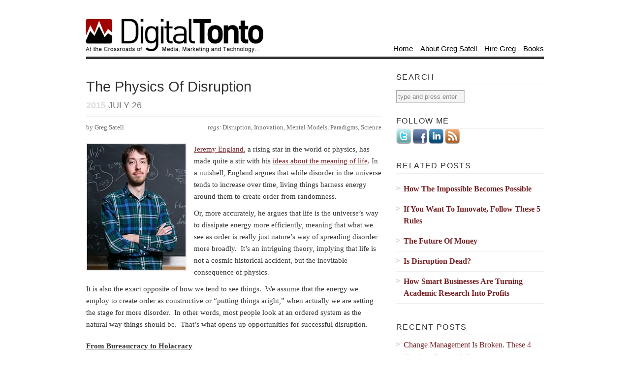

--- FILE ---
content_type: text/html; charset=UTF-8
request_url: https://digitaltonto.com/2015/the-physics-of-disruption/
body_size: 17868
content:
<!DOCTYPE html PUBLIC "-//W3C//DTD XHTML 1.1//EN"
 "http://www.w3.org/TR/xhtml11/DTD/xhtml11.dtd"><html xml:lang="en" xmlns="http://www.w3.org/1999/xhtml"><head><title>The Physics Of Disruption | Digital Tonto | Digital Tonto</title><link rel="stylesheet" id="siteground-optimizer-combined-css-c5ed10fdd60d41138ed91c742c19e19a" href="https://digitaltonto.com/wp-content/uploads/siteground-optimizer-assets/siteground-optimizer-combined-css-c5ed10fdd60d41138ed91c742c19e19a.css" media="all" /> <!-- Basic Meta Data --><meta name="copyright" content="Design is copyright 2008 - 2026 The Theme Foundry" /><meta http-equiv="imagetoolbar" content="no" /><meta http-equiv="Content-Type" content="text/html; charset=UTF-8" /> <!-- Favicon --><link rel="shortcut icon" href="https://digitaltonto.com/wp-content/themes/vigilance/images/dticon.ico" /> <!--Stylesheets--> <!--[if lt IE 8]><link rel="stylesheet" type="text/css" media="screen" href="https://digitaltonto.com/wp-content/themes/vigilance/stylesheets/ie.css" /><![endif]--> <!--[if lte IE 6]><link rel="stylesheet" type="text/css" media="screen" href="https://digitaltonto.com/wp-content/themes/vigilance/stylesheets/ie6.css" /><![endif]--> <!--WordPress--><link rel="alternate" type="application/rss+xml" title="Digital Tonto RSS Feed" href="https://digitaltonto.com/feed/" /><link rel="pingback" href="https://digitaltonto.com/xmlrpc.php" /> <!--WP Hook--> <!-- All in One SEO 4.9.3 - aioseo.com --><meta name="description" content="Once a model becomes hardwired, we begin to see it as the natural order of things rather than that which we have created ourselves." /><meta name="robots" content="max-image-preview:large" /><meta name="author" content="Greg Satell"/><meta name="keywords" content="disruption,innovation,mental models,paradigms,science,all posts,management,technology" /><link rel="canonical" href="https://digitaltonto.com/2015/the-physics-of-disruption/" /><meta name="generator" content="All in One SEO (AIOSEO) 4.9.3" /><meta property="og:locale" content="en_US" /><meta property="og:site_name" content="Digital Tonto |" /><meta property="og:type" content="article" /><meta property="og:title" content="The Physics Of Disruption | Digital Tonto" /><meta property="og:description" content="Once a model becomes hardwired, we begin to see it as the natural order of things rather than that which we have created ourselves." /><meta property="og:url" content="https://digitaltonto.com/2015/the-physics-of-disruption/" /><meta property="article:published_time" content="2015-07-26T11:11:32+00:00" /><meta property="article:modified_time" content="2015-07-26T11:11:32+00:00" /><meta name="twitter:card" content="summary" /><meta name="twitter:title" content="The Physics Of Disruption | Digital Tonto" /><meta name="twitter:description" content="Once a model becomes hardwired, we begin to see it as the natural order of things rather than that which we have created ourselves." /> <script type="application/ld+json" class="aioseo-schema"> {"@context":"https:\/\/schema.org","@graph":[{"@type":"Article","@id":"https:\/\/digitaltonto.com\/2015\/the-physics-of-disruption\/#article","name":"The Physics Of Disruption | Digital Tonto","headline":"The Physics Of Disruption","author":{"@id":"https:\/\/digitaltonto.com\/author\/greg-satell\/#author"},"publisher":{"@id":"https:\/\/digitaltonto.com\/#organization"},"image":{"@type":"ImageObject","url":"https:\/\/digitaltonto.com\/wp-content\/uploads\/2015\/07\/Jeremy_England-e1437908397217.jpg","width":200,"height":255},"datePublished":"2015-07-26T07:11:32-04:00","dateModified":"2015-07-26T07:11:32-04:00","inLanguage":"en-US","commentCount":4,"mainEntityOfPage":{"@id":"https:\/\/digitaltonto.com\/2015\/the-physics-of-disruption\/#webpage"},"isPartOf":{"@id":"https:\/\/digitaltonto.com\/2015\/the-physics-of-disruption\/#webpage"},"articleSection":"All Posts, Management, Technology, Disruption, Innovation, Mental Models, Paradigms, Science"},{"@type":"BreadcrumbList","@id":"https:\/\/digitaltonto.com\/2015\/the-physics-of-disruption\/#breadcrumblist","itemListElement":[{"@type":"ListItem","@id":"https:\/\/digitaltonto.com#listItem","position":1,"name":"Home","item":"https:\/\/digitaltonto.com","nextItem":{"@type":"ListItem","@id":"https:\/\/digitaltonto.com\/category\/general\/#listItem","name":"All Posts"}},{"@type":"ListItem","@id":"https:\/\/digitaltonto.com\/category\/general\/#listItem","position":2,"name":"All Posts","item":"https:\/\/digitaltonto.com\/category\/general\/","nextItem":{"@type":"ListItem","@id":"https:\/\/digitaltonto.com\/2015\/the-physics-of-disruption\/#listItem","name":"The Physics Of Disruption"},"previousItem":{"@type":"ListItem","@id":"https:\/\/digitaltonto.com#listItem","name":"Home"}},{"@type":"ListItem","@id":"https:\/\/digitaltonto.com\/2015\/the-physics-of-disruption\/#listItem","position":3,"name":"The Physics Of Disruption","previousItem":{"@type":"ListItem","@id":"https:\/\/digitaltonto.com\/category\/general\/#listItem","name":"All Posts"}}]},{"@type":"Organization","@id":"https:\/\/digitaltonto.com\/#organization","name":"Digital Tonto","url":"https:\/\/digitaltonto.com\/"},{"@type":"Person","@id":"https:\/\/digitaltonto.com\/author\/greg-satell\/#author","url":"https:\/\/digitaltonto.com\/author\/greg-satell\/","name":"Greg Satell","image":{"@type":"ImageObject","@id":"https:\/\/digitaltonto.com\/2015\/the-physics-of-disruption\/#authorImage","url":"https:\/\/secure.gravatar.com\/avatar\/38d3441d23e8c0939216b151aaaff4e9cb0e5f630ef6a07fd40a8d1d7ff8ce8a?s=96&d=mm&r=g","width":96,"height":96,"caption":"Greg Satell"}},{"@type":"WebPage","@id":"https:\/\/digitaltonto.com\/2015\/the-physics-of-disruption\/#webpage","url":"https:\/\/digitaltonto.com\/2015\/the-physics-of-disruption\/","name":"The Physics Of Disruption | Digital Tonto","description":"Once a model becomes hardwired, we begin to see it as the natural order of things rather than that which we have created ourselves.","inLanguage":"en-US","isPartOf":{"@id":"https:\/\/digitaltonto.com\/#website"},"breadcrumb":{"@id":"https:\/\/digitaltonto.com\/2015\/the-physics-of-disruption\/#breadcrumblist"},"author":{"@id":"https:\/\/digitaltonto.com\/author\/greg-satell\/#author"},"creator":{"@id":"https:\/\/digitaltonto.com\/author\/greg-satell\/#author"},"image":{"@type":"ImageObject","url":"https:\/\/digitaltonto.com\/wp-content\/uploads\/2015\/07\/Jeremy_England-e1437908397217.jpg","@id":"https:\/\/digitaltonto.com\/2015\/the-physics-of-disruption\/#mainImage","width":200,"height":255},"primaryImageOfPage":{"@id":"https:\/\/digitaltonto.com\/2015\/the-physics-of-disruption\/#mainImage"},"datePublished":"2015-07-26T07:11:32-04:00","dateModified":"2015-07-26T07:11:32-04:00"},{"@type":"WebSite","@id":"https:\/\/digitaltonto.com\/#website","url":"https:\/\/digitaltonto.com\/","name":"Digital Tonto","inLanguage":"en-US","publisher":{"@id":"https:\/\/digitaltonto.com\/#organization"}}]} </script> <!-- All in One SEO --><link rel='dns-prefetch' href='//www.googletagmanager.com' /><link rel='dns-prefetch' href='//stats.wp.com' /><link rel="alternate" type="application/rss+xml" title="Digital Tonto &raquo; The Physics Of Disruption Comments Feed" href="https://digitaltonto.com/2015/the-physics-of-disruption/feed/" /><link rel="alternate" title="oEmbed (JSON)" type="application/json+oembed" href="https://digitaltonto.com/wp-json/oembed/1.0/embed?url=https%3A%2F%2Fdigitaltonto.com%2F2015%2Fthe-physics-of-disruption%2F" /><link rel="alternate" title="oEmbed (XML)" type="text/xml+oembed" href="https://digitaltonto.com/wp-json/oembed/1.0/embed?url=https%3A%2F%2Fdigitaltonto.com%2F2015%2Fthe-physics-of-disruption%2F&#038;format=xml" /> <style id='wp-img-auto-sizes-contain-inline-css' type='text/css'> img:is([sizes=auto i],[sizes^="auto," i]){contain-intrinsic-size:3000px 1500px}
/*# sourceURL=wp-img-auto-sizes-contain-inline-css */ </style> <style id='wp-emoji-styles-inline-css' type='text/css'> img.wp-smiley, img.emoji {
 display: inline !important;
 border: none !important;
 box-shadow: none !important;
 height: 1em !important;
 width: 1em !important;
 margin: 0 0.07em !important;
 vertical-align: -0.1em !important;
 background: none !important;
 padding: 0 !important;
 }
/*# sourceURL=wp-emoji-styles-inline-css */ </style> <style id='wp-block-library-inline-css' type='text/css'> :root{--wp-block-synced-color:#7a00df;--wp-block-synced-color--rgb:122,0,223;--wp-bound-block-color:var(--wp-block-synced-color);--wp-editor-canvas-background:#ddd;--wp-admin-theme-color:#007cba;--wp-admin-theme-color--rgb:0,124,186;--wp-admin-theme-color-darker-10:#006ba1;--wp-admin-theme-color-darker-10--rgb:0,107,160.5;--wp-admin-theme-color-darker-20:#005a87;--wp-admin-theme-color-darker-20--rgb:0,90,135;--wp-admin-border-width-focus:2px}@media (min-resolution:192dpi){:root{--wp-admin-border-width-focus:1.5px}}.wp-element-button{cursor:pointer}:root .has-very-light-gray-background-color{background-color:#eee}:root .has-very-dark-gray-background-color{background-color:#313131}:root .has-very-light-gray-color{color:#eee}:root .has-very-dark-gray-color{color:#313131}:root .has-vivid-green-cyan-to-vivid-cyan-blue-gradient-background{background:linear-gradient(135deg,#00d084,#0693e3)}:root .has-purple-crush-gradient-background{background:linear-gradient(135deg,#34e2e4,#4721fb 50%,#ab1dfe)}:root .has-hazy-dawn-gradient-background{background:linear-gradient(135deg,#faaca8,#dad0ec)}:root .has-subdued-olive-gradient-background{background:linear-gradient(135deg,#fafae1,#67a671)}:root .has-atomic-cream-gradient-background{background:linear-gradient(135deg,#fdd79a,#004a59)}:root .has-nightshade-gradient-background{background:linear-gradient(135deg,#330968,#31cdcf)}:root .has-midnight-gradient-background{background:linear-gradient(135deg,#020381,#2874fc)}:root{--wp--preset--font-size--normal:16px;--wp--preset--font-size--huge:42px}.has-regular-font-size{font-size:1em}.has-larger-font-size{font-size:2.625em}.has-normal-font-size{font-size:var(--wp--preset--font-size--normal)}.has-huge-font-size{font-size:var(--wp--preset--font-size--huge)}.has-text-align-center{text-align:center}.has-text-align-left{text-align:left}.has-text-align-right{text-align:right}.has-fit-text{white-space:nowrap!important}#end-resizable-editor-section{display:none}.aligncenter{clear:both}.items-justified-left{justify-content:flex-start}.items-justified-center{justify-content:center}.items-justified-right{justify-content:flex-end}.items-justified-space-between{justify-content:space-between}.screen-reader-text{border:0;clip-path:inset(50%);height:1px;margin:-1px;overflow:hidden;padding:0;position:absolute;width:1px;word-wrap:normal!important}.screen-reader-text:focus{background-color:#ddd;clip-path:none;color:#444;display:block;font-size:1em;height:auto;left:5px;line-height:normal;padding:15px 23px 14px;text-decoration:none;top:5px;width:auto;z-index:100000}html :where(.has-border-color){border-style:solid}html :where([style*=border-top-color]){border-top-style:solid}html :where([style*=border-right-color]){border-right-style:solid}html :where([style*=border-bottom-color]){border-bottom-style:solid}html :where([style*=border-left-color]){border-left-style:solid}html :where([style*=border-width]){border-style:solid}html :where([style*=border-top-width]){border-top-style:solid}html :where([style*=border-right-width]){border-right-style:solid}html :where([style*=border-bottom-width]){border-bottom-style:solid}html :where([style*=border-left-width]){border-left-style:solid}html :where(img[class*=wp-image-]){height:auto;max-width:100%}:where(figure){margin:0 0 1em}html :where(.is-position-sticky){--wp-admin--admin-bar--position-offset:var(--wp-admin--admin-bar--height,0px)}@media screen and (max-width:600px){html :where(.is-position-sticky){--wp-admin--admin-bar--position-offset:0px}}
/*# sourceURL=wp-block-library-inline-css */ </style><style id='wp-block-group-inline-css' type='text/css'> .wp-block-group{box-sizing:border-box}:where(.wp-block-group.wp-block-group-is-layout-constrained){position:relative}
/*# sourceURL=https://digitaltonto.com/wp-includes/blocks/group/style.min.css */ </style> <style id='global-styles-inline-css' type='text/css'> :root{--wp--preset--aspect-ratio--square: 1;--wp--preset--aspect-ratio--4-3: 4/3;--wp--preset--aspect-ratio--3-4: 3/4;--wp--preset--aspect-ratio--3-2: 3/2;--wp--preset--aspect-ratio--2-3: 2/3;--wp--preset--aspect-ratio--16-9: 16/9;--wp--preset--aspect-ratio--9-16: 9/16;--wp--preset--color--black: #000000;--wp--preset--color--cyan-bluish-gray: #abb8c3;--wp--preset--color--white: #ffffff;--wp--preset--color--pale-pink: #f78da7;--wp--preset--color--vivid-red: #cf2e2e;--wp--preset--color--luminous-vivid-orange: #ff6900;--wp--preset--color--luminous-vivid-amber: #fcb900;--wp--preset--color--light-green-cyan: #7bdcb5;--wp--preset--color--vivid-green-cyan: #00d084;--wp--preset--color--pale-cyan-blue: #8ed1fc;--wp--preset--color--vivid-cyan-blue: #0693e3;--wp--preset--color--vivid-purple: #9b51e0;--wp--preset--gradient--vivid-cyan-blue-to-vivid-purple: linear-gradient(135deg,rgb(6,147,227) 0%,rgb(155,81,224) 100%);--wp--preset--gradient--light-green-cyan-to-vivid-green-cyan: linear-gradient(135deg,rgb(122,220,180) 0%,rgb(0,208,130) 100%);--wp--preset--gradient--luminous-vivid-amber-to-luminous-vivid-orange: linear-gradient(135deg,rgb(252,185,0) 0%,rgb(255,105,0) 100%);--wp--preset--gradient--luminous-vivid-orange-to-vivid-red: linear-gradient(135deg,rgb(255,105,0) 0%,rgb(207,46,46) 100%);--wp--preset--gradient--very-light-gray-to-cyan-bluish-gray: linear-gradient(135deg,rgb(238,238,238) 0%,rgb(169,184,195) 100%);--wp--preset--gradient--cool-to-warm-spectrum: linear-gradient(135deg,rgb(74,234,220) 0%,rgb(151,120,209) 20%,rgb(207,42,186) 40%,rgb(238,44,130) 60%,rgb(251,105,98) 80%,rgb(254,248,76) 100%);--wp--preset--gradient--blush-light-purple: linear-gradient(135deg,rgb(255,206,236) 0%,rgb(152,150,240) 100%);--wp--preset--gradient--blush-bordeaux: linear-gradient(135deg,rgb(254,205,165) 0%,rgb(254,45,45) 50%,rgb(107,0,62) 100%);--wp--preset--gradient--luminous-dusk: linear-gradient(135deg,rgb(255,203,112) 0%,rgb(199,81,192) 50%,rgb(65,88,208) 100%);--wp--preset--gradient--pale-ocean: linear-gradient(135deg,rgb(255,245,203) 0%,rgb(182,227,212) 50%,rgb(51,167,181) 100%);--wp--preset--gradient--electric-grass: linear-gradient(135deg,rgb(202,248,128) 0%,rgb(113,206,126) 100%);--wp--preset--gradient--midnight: linear-gradient(135deg,rgb(2,3,129) 0%,rgb(40,116,252) 100%);--wp--preset--font-size--small: 13px;--wp--preset--font-size--medium: 20px;--wp--preset--font-size--large: 36px;--wp--preset--font-size--x-large: 42px;--wp--preset--spacing--20: 0.44rem;--wp--preset--spacing--30: 0.67rem;--wp--preset--spacing--40: 1rem;--wp--preset--spacing--50: 1.5rem;--wp--preset--spacing--60: 2.25rem;--wp--preset--spacing--70: 3.38rem;--wp--preset--spacing--80: 5.06rem;--wp--preset--shadow--natural: 6px 6px 9px rgba(0, 0, 0, 0.2);--wp--preset--shadow--deep: 12px 12px 50px rgba(0, 0, 0, 0.4);--wp--preset--shadow--sharp: 6px 6px 0px rgba(0, 0, 0, 0.2);--wp--preset--shadow--outlined: 6px 6px 0px -3px rgb(255, 255, 255), 6px 6px rgb(0, 0, 0);--wp--preset--shadow--crisp: 6px 6px 0px rgb(0, 0, 0);}:where(.is-layout-flex){gap: 0.5em;}:where(.is-layout-grid){gap: 0.5em;}body .is-layout-flex{display: flex;}.is-layout-flex{flex-wrap: wrap;align-items: center;}.is-layout-flex > :is(*, div){margin: 0;}body .is-layout-grid{display: grid;}.is-layout-grid > :is(*, div){margin: 0;}:where(.wp-block-columns.is-layout-flex){gap: 2em;}:where(.wp-block-columns.is-layout-grid){gap: 2em;}:where(.wp-block-post-template.is-layout-flex){gap: 1.25em;}:where(.wp-block-post-template.is-layout-grid){gap: 1.25em;}.has-black-color{color: var(--wp--preset--color--black) !important;}.has-cyan-bluish-gray-color{color: var(--wp--preset--color--cyan-bluish-gray) !important;}.has-white-color{color: var(--wp--preset--color--white) !important;}.has-pale-pink-color{color: var(--wp--preset--color--pale-pink) !important;}.has-vivid-red-color{color: var(--wp--preset--color--vivid-red) !important;}.has-luminous-vivid-orange-color{color: var(--wp--preset--color--luminous-vivid-orange) !important;}.has-luminous-vivid-amber-color{color: var(--wp--preset--color--luminous-vivid-amber) !important;}.has-light-green-cyan-color{color: var(--wp--preset--color--light-green-cyan) !important;}.has-vivid-green-cyan-color{color: var(--wp--preset--color--vivid-green-cyan) !important;}.has-pale-cyan-blue-color{color: var(--wp--preset--color--pale-cyan-blue) !important;}.has-vivid-cyan-blue-color{color: var(--wp--preset--color--vivid-cyan-blue) !important;}.has-vivid-purple-color{color: var(--wp--preset--color--vivid-purple) !important;}.has-black-background-color{background-color: var(--wp--preset--color--black) !important;}.has-cyan-bluish-gray-background-color{background-color: var(--wp--preset--color--cyan-bluish-gray) !important;}.has-white-background-color{background-color: var(--wp--preset--color--white) !important;}.has-pale-pink-background-color{background-color: var(--wp--preset--color--pale-pink) !important;}.has-vivid-red-background-color{background-color: var(--wp--preset--color--vivid-red) !important;}.has-luminous-vivid-orange-background-color{background-color: var(--wp--preset--color--luminous-vivid-orange) !important;}.has-luminous-vivid-amber-background-color{background-color: var(--wp--preset--color--luminous-vivid-amber) !important;}.has-light-green-cyan-background-color{background-color: var(--wp--preset--color--light-green-cyan) !important;}.has-vivid-green-cyan-background-color{background-color: var(--wp--preset--color--vivid-green-cyan) !important;}.has-pale-cyan-blue-background-color{background-color: var(--wp--preset--color--pale-cyan-blue) !important;}.has-vivid-cyan-blue-background-color{background-color: var(--wp--preset--color--vivid-cyan-blue) !important;}.has-vivid-purple-background-color{background-color: var(--wp--preset--color--vivid-purple) !important;}.has-black-border-color{border-color: var(--wp--preset--color--black) !important;}.has-cyan-bluish-gray-border-color{border-color: var(--wp--preset--color--cyan-bluish-gray) !important;}.has-white-border-color{border-color: var(--wp--preset--color--white) !important;}.has-pale-pink-border-color{border-color: var(--wp--preset--color--pale-pink) !important;}.has-vivid-red-border-color{border-color: var(--wp--preset--color--vivid-red) !important;}.has-luminous-vivid-orange-border-color{border-color: var(--wp--preset--color--luminous-vivid-orange) !important;}.has-luminous-vivid-amber-border-color{border-color: var(--wp--preset--color--luminous-vivid-amber) !important;}.has-light-green-cyan-border-color{border-color: var(--wp--preset--color--light-green-cyan) !important;}.has-vivid-green-cyan-border-color{border-color: var(--wp--preset--color--vivid-green-cyan) !important;}.has-pale-cyan-blue-border-color{border-color: var(--wp--preset--color--pale-cyan-blue) !important;}.has-vivid-cyan-blue-border-color{border-color: var(--wp--preset--color--vivid-cyan-blue) !important;}.has-vivid-purple-border-color{border-color: var(--wp--preset--color--vivid-purple) !important;}.has-vivid-cyan-blue-to-vivid-purple-gradient-background{background: var(--wp--preset--gradient--vivid-cyan-blue-to-vivid-purple) !important;}.has-light-green-cyan-to-vivid-green-cyan-gradient-background{background: var(--wp--preset--gradient--light-green-cyan-to-vivid-green-cyan) !important;}.has-luminous-vivid-amber-to-luminous-vivid-orange-gradient-background{background: var(--wp--preset--gradient--luminous-vivid-amber-to-luminous-vivid-orange) !important;}.has-luminous-vivid-orange-to-vivid-red-gradient-background{background: var(--wp--preset--gradient--luminous-vivid-orange-to-vivid-red) !important;}.has-very-light-gray-to-cyan-bluish-gray-gradient-background{background: var(--wp--preset--gradient--very-light-gray-to-cyan-bluish-gray) !important;}.has-cool-to-warm-spectrum-gradient-background{background: var(--wp--preset--gradient--cool-to-warm-spectrum) !important;}.has-blush-light-purple-gradient-background{background: var(--wp--preset--gradient--blush-light-purple) !important;}.has-blush-bordeaux-gradient-background{background: var(--wp--preset--gradient--blush-bordeaux) !important;}.has-luminous-dusk-gradient-background{background: var(--wp--preset--gradient--luminous-dusk) !important;}.has-pale-ocean-gradient-background{background: var(--wp--preset--gradient--pale-ocean) !important;}.has-electric-grass-gradient-background{background: var(--wp--preset--gradient--electric-grass) !important;}.has-midnight-gradient-background{background: var(--wp--preset--gradient--midnight) !important;}.has-small-font-size{font-size: var(--wp--preset--font-size--small) !important;}.has-medium-font-size{font-size: var(--wp--preset--font-size--medium) !important;}.has-large-font-size{font-size: var(--wp--preset--font-size--large) !important;}.has-x-large-font-size{font-size: var(--wp--preset--font-size--x-large) !important;}
/*# sourceURL=global-styles-inline-css */ </style> <style id='classic-theme-styles-inline-css' type='text/css'> /*! This file is auto-generated */
.wp-block-button__link{color:#fff;background-color:#32373c;border-radius:9999px;box-shadow:none;text-decoration:none;padding:calc(.667em + 2px) calc(1.333em + 2px);font-size:1.125em}.wp-block-file__button{background:#32373c;color:#fff;text-decoration:none}
/*# sourceURL=/wp-includes/css/classic-themes.min.css */ </style><link rel="https://api.w.org/" href="https://digitaltonto.com/wp-json/" /><link rel="alternate" title="JSON" type="application/json" href="https://digitaltonto.com/wp-json/wp/v2/posts/18665" /><link rel="EditURI" type="application/rsd+xml" title="RSD" href="https://digitaltonto.com/xmlrpc.php?rsd" /><meta name="generator" content="WordPress 6.9" /><link rel='shortlink' href='https://wp.me/pDw3s-4R3' /><meta name="generator" content="Site Kit by Google 1.168.0" /> <style media="screen"> .simplesocialbuttons.simplesocialbuttons_inline .ssb-fb-like, .simplesocialbuttons.simplesocialbuttons_inline amp-facebook-like {
 margin: ;
 }
 /*inline margin*/ 
 .simplesocialbuttons.simplesocialbuttons_inline.simplesocial-simple-icons button{
 margin: ;
 }
 /*margin-digbar*/ </style> <!-- Open Graph Meta Tags generated by Simple Social Buttons 6.2.0 --><meta property="og:title" content="The Physics Of Disruption - Digital Tonto" /><meta property="og:type" content="article" /><meta property="og:description" content="Once a model becomes hardwired, we begin to see it as the natural order of things rather than that which we have created ourselves." /><meta property="og:url" content="https://digitaltonto.com/2015/the-physics-of-disruption/" /><meta property="og:site_name" content="Digital Tonto" /><meta property="og:image" content="https://digitaltonto.com/wp-content/uploads/2015/07/Jeremy_England-e1437908397217.jpg" /><meta name="twitter:card" content="summary_large_image" /><meta name="twitter:description" content="Once a model becomes hardwired, we begin to see it as the natural order of things rather than that which we have created ourselves." /><meta name="twitter:title" content="The Physics Of Disruption - Digital Tonto" /><meta property="twitter:image" content="https://digitaltonto.com/wp-content/uploads/2015/07/Jeremy_England-e1437908397217.jpg" /> <style>img#wpstats{display:none}</style> <!-- Analytics by WP Statistics - https://wp-statistics.com --><link rel="icon" href="https://digitaltonto.com/wp-content/uploads/2016/11/cropped-DT-Icon-Large-120x120.png" sizes="32x32" /><link rel="icon" href="https://digitaltonto.com/wp-content/uploads/2016/11/cropped-DT-Icon-Large-300x300.png" sizes="192x192" /><link rel="apple-touch-icon" href="https://digitaltonto.com/wp-content/uploads/2016/11/cropped-DT-Icon-Large-300x300.png" /><meta name="msapplication-TileImage" content="https://digitaltonto.com/wp-content/uploads/2016/11/cropped-DT-Icon-Large-300x300.png" /></head><body class="wp-singular post-template-default single single-post postid-18665 single-format-standard wp-theme-vigilance"> <!-- ClickTale Top part --> <!-- ClickTale end of Top part --><div id="fb-root"></div><div class="skip-content"><a href="#content">Skip to content</a></div><div id="wrapper"><div id="header" class="clear"><div id="title"><a href="https://digitaltonto.com"><img class="logo" style="width:380px;height:86px;"src="https://www.digitaltonto.com/wp-content/uploads/2010/12/DT_logo_03-transparent-new.png" alt="Digital Tonto"></a></div><div id="description"><h2></h2></div><!--end description--><div id="nav"><ul><li class="page_item "><a href="https://digitaltonto.com">Home</a></li><li class="page_item page-item-2"><a href="https://digitaltonto.com/about/">About Greg Satell</a></li><li class="page_item page-item-11192 page_item_has_children"><a href="https://digitaltonto.com/speaking-and-consulting/">Hire Greg</a></li><li class="page_item page-item-26260 page_item_has_children"><a href="https://digitaltonto.com/books/">Books</a></li></ul></div><!--end nav--></div><!--end header--><div id="content" class="pad"><div id="post-18665" class="post-18665 post type-post status-publish format-standard has-post-thumbnail hentry category-general category-management category-technology tag-disruption tag-innovation tag-mental-models tag-paradigms tag-science"><div class="post-header"><h1>The Physics Of Disruption</h1><div id="single-date" class="date"><span>2015</span> July 26</div></div><!--end post header--><div class="meta clear"><div class="tags">tags: <a href="https://digitaltonto.com/tag/disruption/" rel="tag">Disruption</a>, <a href="https://digitaltonto.com/tag/innovation/" rel="tag">Innovation</a>, <a href="https://digitaltonto.com/tag/mental-models/" rel="tag">Mental Models</a>, <a href="https://digitaltonto.com/tag/paradigms/" rel="tag">Paradigms</a>, <a href="https://digitaltonto.com/tag/science/" rel="tag">Science</a></div><div class="author">by Greg Satell</div></div><!--end meta--><div class="entry clear"> <img width="200" height="255" src="https://digitaltonto.com/wp-content/uploads/2015/07/Jeremy_England-e1437908397217.jpg" class="alignleft wp-post-image" alt="" decoding="async" fetchpriority="high" /><p><a href="https://en.wikipedia.org/wiki/Jeremy_England" target="_blank">Jeremy England</a>, a rising star in the world of physics, has made quite a stir with his <a href="https://www.quantamagazine.org/20140122-a-new-physics-theory-of-life/" target="_blank">ideas about the meaning of life</a>. In a nutshell, England argues that while disorder in the universe tends to increase over time, living things harness energy around them to create order from randomness.</p><p>Or, more accurately, he argues that life is the universe’s way to dissipate energy more efficiently, meaning that what we see as order is really just nature’s way of spreading disorder more broadly.  It’s an intriguing theory, implying that life is not a cosmic historical accident, but the inevitable consequence of physics.</p><p>It is also the exact opposite of how we tend to see things.  We assume that the energy we employ to create order as constructive or “putting things aright,” when actually we are setting the stage for more disorder.  In other words, most people look at an ordered system as the natural way things should be.  That’s what opens up opportunities for successful disruption.</p><p><span id="more-18665"></span></p><h3><strong><u>From Bureaucracy to Holacracy</u></strong></h3><p>In the early 20th century, the great sociologist <a href="http://en.wikipedia.org/wiki/Max_Weber" target="_blank">Max Weber</a> noted that the rise of mechanization and increase in scale would lead a more rational form of  organization.  Jobs would be broken down into small, specific tasks and be governed by a system of hierarchy, authority and responsibility.</p><p>In essence, bureaucracy was <a href="https://digitaltonto.com/2015/4-things-you-should-know-about-platforms/" target="_blank">developed as a platform</a> for <a href="https://digitaltonto.com/2015/the-access-economy" target="_blank">accessing ecosystems of resources</a>, like employees, suppliers and investors.  It created order by transforming a fairly randomized series of inputs and organized them for a specific purpose.  As the model was honed by <a href="https://en.wikipedia.org/wiki/Alfred_P._Sloan" target="_blank">Alfred Sloan</a> at GM and others, organizations became highly optimized for specific tasks.</p><p>Yet as Brian Robertson argues in his new book<em> <a href="http://www.amazon.com/gp/product/162779428X/ref=as_li_tl?ie=UTF8&amp;camp=1789&amp;creative=390957&amp;creativeASIN=162779428X&amp;linkCode=as2&amp;tag=digitont-20&amp;linkId=JAOJYQVZGFHZQOJF" target="”_blank”">Holacracy</a><img decoding="async" class="lazyload" style="border: none !important; margin: 0px !important;" src="[data-uri]" data-src="https://ir-na.amazon-adsystem.com/e/ir?t=digitont-20&amp;l=as2&amp;o=1&amp;a=162779428X" alt="" width="1" height="1" border="0" /><noscript><img decoding="async" class="lazyload" style="border: none !important; margin: 0px !important;" src="https://ir-na.amazon-adsystem.com/e/ir?t=digitont-20&amp;l=as2&amp;o=1&amp;a=162779428X" alt="" width="1" height="1" border="0" /></noscript></em>, bureaucracies are a relatively inefficient way to dissipate the creative energies generated by today’s marketplace.  In effect, by establishing a single focal point of organization at the top of a bureaucratic hierarchy, much of the creative tension of an organization is squandered.</p><p>So Robertson proposes a new form of organization, <a href="http://www.holacracy.org/how-it-works/" target="_blank">also called Holacracy</a>, that is, in a sense, an amazingly multifaceted bureaucracy.  Rather than establishing a single focal point at the top, each person in the organization becomes effectively a CEO for a specific function (called a role), which accesses the ecosystem created by the other roles to fulfill its purpose.</p><h3><strong><u>The Computer As A Hub</u></strong></h3><p>In 1945, <a href="https://en.wikipedia.org/wiki/John_von_Neumann" target="_blank">John von Neumann</a> created <a href="https://en.wikipedia.org/wiki/Von_Neumann_architecture" target="_blank">an architecture for a digital computer</a>, which quickly became adopted as a standard.  Before long, the new technology was put to use helping to run large bureaucracies, automating basic organizational functions like accounting, maintenance and human resources.  Computers enabled organizations to operate on a far greater scale.</p><p>Yet as information technology allowed organizations to grow, computers themselves shrunk, becoming smaller and smaller until they could fit on a desktop.  Soon, back office functions were no longer hidden in some mainframe in a computer room, but were visible to managers through applications on their own computers.</p><p><a href="https://en.wikipedia.org/wiki/Steve_Jobs" target="_blank">Steve Jobs</a>, first with the Apple II and then with the Macintosh, was at the forefront of this revolution.  Yet when he returned to the company he founded in 1997, he saw that the existing order was no longer able to harness the forces that technology had unleashed.  He reimagined computers as a hub for external devices to connect to.</p><p>It was that insight that made Apple the world’s most valuable company.  Today, traditional computers make up <a href="http://www.macstories.net/news/apple-q4-2014-results-42-1-billion-revenue-39-3-million-iphones-12-3-million-ipads-sold/" target="_blank">only 16% of Apple’s revenues</a>, while devices make up more than two thirds.  Much like in Jeremy England’s theory of life, the new order that Jobs created dissipated the energy technology had unleashed much more broadly than anyone had imagined.</p><h3><strong><u>The Cloud Disruption</u></strong></h3><p>Today, we’re in the midst of a new shift in order, from installed technology solutions to the cloud.  As I wrote in a previous article, <a href="https://digitaltonto.com/2014/the-cloud-disruption/" target="_blank">the cloud may be the most disruptive technology ever</a>, because it distributes creative energy much farther and faster than ever before.  Rather than having to install upgrades at each location, new forms of order can be transmitted nearly instantaneously.</p><p>Erik Brynjolfsson and Andrew McAfee, two economics professors at MIT, call this phenomenon <a href="http://ebusiness.mit.edu/research/papers/2008.09_Brynjolfsson_McAfee_Sorell_Zhu_Scale%20Without%20Mass_285.pdf" target="_blank">scale without mass</a>, because it enables sweeping change without “the degree of inertia historically associated with larger firms.”  Yet while the ability to adopt innovations more smoothly may help create order internally, they predict it creates more “turbulence” in the system as a whole.</p><p>In earlier times, the authors argue, when a new innovation arose it propagated slowly, allowing a successful model to result in a sustainable competitive advantage.  However, in a world where new ideas can be leveraged and replicated at blazing speeds, the shelf life of any advantage is bound to be more transient.</p><p>So, in effect, the ability to transmit order—in the form of new ideas, models and procedures—in an instant has resulted in a far more disruptive marketplace.</p><h3><strong><u>The Art Of the Shift</u></strong></h3><p>Organizations, like the humans that create them, are driven by purpose.  They are effectively devices that take a set of diverse inputs and transform them into highly specific outputs, like cars or healthcare services or TV shows.  As organizations evolve, they become highly optimized and specific to their purpose.  In effect, <a href="https://digitaltonto.com/2014/how-your-mission-drives-your-strategy/" target="_blank">mission drives strategy</a>.</p><p>Yet <a href="https://digitaltonto.com/2013/why-success-often-breeds-failure/" target="_blank">success often breeds failure</a> because as the internal order increases, disorder always increases externally and, as an enterprise becomes more optimized for a specific purpose, it becomes less able to adapt to others.  Once a model becomes hardwired, we begin to see it as the natural order of things rather than one which we have created ourselves.</p><p>And that’s why we must work to master <a href="https://digitaltonto.com/2015/the-art-of-the-shift/" target="_blank">the art of the shift</a>, because revolutions are never created wholesale, but as an accumulation of anomalies—or “tensions” as Brian Robertson puts it—that don’t fit in our existing model.  Our first inclination is always to work around these, but eventually the existing order collapses, giving rise to a new one.</p><p>So, if Jeremy England is right and the purpose of life is to create order, then we find meaning not by remaining faithful to that which came before us, but by channeling our energies to adapt to that which is to come.</p><p>&#8211; Greg</p><div class="simplesocialbuttons simplesocial-simple-icons simplesocialbuttons_inline simplesocialbuttons-align-left post-18665 post  simplesocialbuttons-inline-no-animation"> <button class="ssb_fbshare-icon"  rel="nofollow"  target="_blank"  aria-label="Facebook Share" data-href="https://www.facebook.com/sharer/sharer.php?u=https://digitaltonto.com/2015/the-physics-of-disruption/" onClick="javascript:window.open(this.dataset.href, '', 'menubar=no,toolbar=no,resizable=yes,scrollbars=yes,height=600,width=600');return false;"> <span class="icon"><svg xmlns="http://www.w3.org/2000/svg" viewBox="0 0 16 16" class="_1pbq" color="#ffffff"><path fill="#ffffff" fill-rule="evenodd" class="icon" d="M8 14H3.667C2.733 13.9 2 13.167 2 12.233V3.667A1.65 1.65 0 0 1 3.667 2h8.666A1.65 1.65 0 0 1 14 3.667v8.566c0 .934-.733 1.667-1.667 1.767H10v-3.967h1.3l.7-2.066h-2V6.933c0-.466.167-.9.867-.9H12v-1.8c.033 0-.933-.266-1.533-.266-1.267 0-2.434.7-2.467 2.133v1.867H6v2.066h2V14z"></path></svg></span> <span class="simplesocialtxt">Share </span> </button> <button class="ssb_tweet-icon"  rel="nofollow"  target="_blank"  aria-label="Twitter Share" data-href="https://twitter.com/intent/tweet?text=The+Physics+Of+Disruption&url=https://digitaltonto.com/2015/the-physics-of-disruption/&via=DigitalTonto" onClick="javascript:window.open(this.dataset.href, '', 'menubar=no,toolbar=no,resizable=yes,scrollbars=yes,height=600,width=600');return false;"> <span class="icon"><svg viewBox="0 0 16 14" fill="none" xmlns="http://www.w3.org/2000/svg"><path d="M4.9 0H0L5.782 7.7098L0.315 14H2.17L6.6416 8.8557L10.5 14H15.4L9.3744 5.9654L14.56 0H12.705L8.5148 4.8202L4.9 0ZM11.2 12.6L2.8 1.4H4.2L12.6 12.6H11.2Z" fill="#fff"/></svg></span><i class="simplesocialtxt">Post </i></button> <button class="ssb_linkedin-icon"  rel="nofollow"  target="_blank"  aria-label="LinkedIn Share" data-href="https://www.linkedin.com/sharing/share-offsite/?url=https://digitaltonto.com/2015/the-physics-of-disruption/" onClick="javascript:window.open(this.dataset.href, '', 'menubar=no,toolbar=no,resizable=yes,scrollbars=yes,height=600,width=600');return false;" > <span class="icon"> <svg version="1.1" id="Layer_1" xmlns="http://www.w3.org/2000/svg" xmlns:xlink="http://www.w3.org/1999/xlink" x="0px" y="0px" width="15px" height="14.1px" viewBox="-301.4 387.5 15 14.1" enable-background="new -301.4 387.5 15 14.1" xml:space="preserve"> <g id="XMLID_398_"> <path id="XMLID_399_" fill="#FFFFFF" d="M-296.2,401.6c0-3.2,0-6.3,0-9.5h0.1c1,0,2,0,2.9,0c0.1,0,0.1,0,0.1,0.1c0,0.4,0,0.8,0,1.2 c0.1-0.1,0.2-0.3,0.3-0.4c0.5-0.7,1.2-1,2.1-1.1c0.8-0.1,1.5,0,2.2,0.3c0.7,0.4,1.2,0.8,1.5,1.4c0.4,0.8,0.6,1.7,0.6,2.5 c0,1.8,0,3.6,0,5.4v0.1c-1.1,0-2.1,0-3.2,0c0-0.1,0-0.1,0-0.2c0-1.6,0-3.2,0-4.8c0-0.4,0-0.8-0.2-1.2c-0.2-0.7-0.8-1-1.6-1 c-0.8,0.1-1.3,0.5-1.6,1.2c-0.1,0.2-0.1,0.5-0.1,0.8c0,1.7,0,3.4,0,5.1c0,0.2,0,0.2-0.2,0.2c-1,0-1.9,0-2.9,0 C-296.1,401.6-296.2,401.6-296.2,401.6z"/> <path id="XMLID_400_" fill="#FFFFFF" d="M-298,401.6L-298,401.6c-1.1,0-2.1,0-3,0c-0.1,0-0.1,0-0.1-0.1c0-3.1,0-6.1,0-9.2 c0-0.1,0-0.1,0.1-0.1c1,0,2,0,2.9,0h0.1C-298,395.3-298,398.5-298,401.6z"/> <path id="XMLID_401_" fill="#FFFFFF" d="M-299.6,390.9c-0.7-0.1-1.2-0.3-1.6-0.8c-0.5-0.8-0.2-2.1,1-2.4c0.6-0.2,1.2-0.1,1.8,0.2 c0.5,0.4,0.7,0.9,0.6,1.5c-0.1,0.7-0.5,1.1-1.1,1.3C-299.1,390.8-299.4,390.8-299.6,390.9L-299.6,390.9z"/> </g> </svg> </span> <span class="simplesocialtxt">Share</span> </button> <button  onClick="javascript:window.location.href = this.dataset.href;return false;" class="ssb_email-icon simplesocial-email-share" aria-label="Share through Email"  rel="nofollow"  target="_blank"  data-href="mailto:?subject=The Physics Of Disruption&body=https://digitaltonto.com/2015/the-physics-of-disruption/"> <span class="icon"> <svg version="1.1" id="Layer_1" xmlns="http://www.w3.org/2000/svg" xmlns:xlink="http://www.w3.org/1999/xlink" x="0px" y="0px" width="16px" height="11.9px" viewBox="-1214.1 1563.9 16 11.9" enable-background="new -1214.1 1563.9 16 11.9" xml:space="preserve"> <path  d="M-1214.1,1565.2v1l8,4l8-4v-1c0-0.7-0.6-1.3-1.3-1.3h-13.4C-1213.5,1563.9-1214.1,1564.4-1214.1,1565.2z M-1214.1,1567.4v7.1c0,0.7,0.6,1.3,1.3,1.3h13.4c0.7,0,1.3-0.6,1.3-1.3v-7.1l-8,4L-1214.1,1567.4z"/> </svg> </span> <span class="simplesocialtxt">Email</span> </button></div><div class='yarpp yarpp-related yarpp-related-website yarpp-template-list'> <!-- YARPP List --><p> Related posts:<ul><ol><a href="https://digitaltonto.com/2015/how-the-impossible-becomes-possible/" rel="bookmark" title="How The Impossible Becomes Possible">How The Impossible Becomes Possible</a></ol><ol><a href="https://digitaltonto.com/2013/if-you-want-to-innovate-follow-these-5-rules/" rel="bookmark" title="If You Want To Innovate, Follow These 5 Rules">If You Want To Innovate, Follow These 5 Rules</a></ol><ol><a href="https://digitaltonto.com/2014/the-future-of-money/" rel="bookmark" title="The Future Of Money">The Future Of Money</a></ol><ol><a href="https://digitaltonto.com/2014/is-disruption-dead/" rel="bookmark" title="Is Disruption Dead?">Is Disruption Dead?</a></ol><ol><a href="https://digitaltonto.com/2016/how-smart-businesses-are-turning-academic-research-into-profits/" rel="bookmark" title="How Smart Businesses Are Turning Academic Research Into Profits">How Smart Businesses Are Turning Academic Research Into Profits</a></ol></ul></p></div></div><!--end entry--><div class="post-footer"><p>from &rarr; <a href="https://digitaltonto.com/category/general/" rel="category tag">All Posts</a>, <a href="https://digitaltonto.com/category/management/" rel="category tag">Management</a>, <a href="https://digitaltonto.com/category/technology/" rel="category tag">Technology</a></p></div><!--end post footer--></div><!--end post--> <!-- You can start editing here. --><div id="comments"><div class="comment-number"> <span>4 Responses</span> <a id="leavecomment" href="#respond" title="Leave One">leave one &rarr;</a></div><!--end comment-number--><ol class="commentlist"><li class="comment even thread-even depth-1" id="comment-418037" ><div class="c-grav"><img alt='' src='https://secure.gravatar.com/avatar/862a3b3b950563d3b604dc36b5c464edfcfe2dbac44da45afd4312b9e88c8ce9?s=60&#038;d=mm&#038;r=g' srcset='https://secure.gravatar.com/avatar/862a3b3b950563d3b604dc36b5c464edfcfe2dbac44da45afd4312b9e88c8ce9?s=120&#038;d=mm&#038;r=g 2x' class='avatar avatar-60 photo' height='60' width='60' decoding='async'/></div><div class="c-body"><div class="c-head"> <a href="https://cannasystems.ca" class="url" rel="ugc external nofollow">Bruce Ryan</a> <span class="c-permalink"><a href="https://digitaltonto.com/2015/the-physics-of-disruption/#comment-418037">permalink</a></span></div><div class="c-date"> July 26, 2015</div><p>Searching for a way to organize a virtual open-source organization across two continents and five companies led me to Holocracy&#8230; the only model that makes any &#8216;sense&#8217; in the increasingly complex arena of growing a &#8220;new&#8221; industry. Startup based upon this model from the very beginning is the only logical choice.</p><div class="reply"></div></div><!--end c-body--></li><!-- #comment-## --><li class="comment byuser comment-author-greg-satell bypostauthor odd alt thread-odd thread-alt depth-1" id="comment-418115" ><div class="c-grav"><img alt='' src='https://secure.gravatar.com/avatar/38d3441d23e8c0939216b151aaaff4e9cb0e5f630ef6a07fd40a8d1d7ff8ce8a?s=60&#038;d=mm&#038;r=g' srcset='https://secure.gravatar.com/avatar/38d3441d23e8c0939216b151aaaff4e9cb0e5f630ef6a07fd40a8d1d7ff8ce8a?s=120&#038;d=mm&#038;r=g 2x' class='avatar avatar-60 photo' height='60' width='60' decoding='async'/></div><div class="c-body"><div class="c-head"> <a href="https://digitaltonto.com" class="url" rel="ugc">Greg</a> <span class="c-permalink"><a href="https://digitaltonto.com/2015/the-physics-of-disruption/#comment-418115">permalink</a></span><span class="asterisk">*</span></div><div class="c-date"> July 26, 2015</div><p>Glad to hear it&#8217;s going well for you Bruce.</p><p>&#8211; Greg</p><div class="reply"></div></div><!--end c-body--></li><!-- #comment-## --><li class="comment even thread-even depth-1" id="comment-418409" ><div class="c-grav"><img alt='' src='https://secure.gravatar.com/avatar/2442379fd1eba978e6a5fa915fe3b7b14bbc2c152d91264db21751550cffb299?s=60&#038;d=mm&#038;r=g' srcset='https://secure.gravatar.com/avatar/2442379fd1eba978e6a5fa915fe3b7b14bbc2c152d91264db21751550cffb299?s=120&#038;d=mm&#038;r=g 2x' class='avatar avatar-60 photo' height='60' width='60' decoding='async'/></div><div class="c-body"><div class="c-head"> <a href="http://www.freethinc.com" class="url" rel="ugc external nofollow">Bruce Waltuck</a> <span class="c-permalink"><a href="https://digitaltonto.com/2015/the-physics-of-disruption/#comment-418409">permalink</a></span></div><div class="c-date"> July 27, 2015</div><p>Well&#8230;   See the foundational work of Stuart Kauffman and Ilya Prigogine.  Self-organization, emergence, and auto-catalysis as forces for higher levels of complexity, and spontaneous living systems.</p><p>I&#8217;ve taught for years now about human systems, the Second Law of Thermodynamics, and negative entropy.</p><p>Likewise doing work on the dynamics of disruptive experience.</p><p>My understanding is also that the concept of holocracy (even using that twrm) goes much farther back, to a group in Proctor and Gamble.</p><div class="reply"></div></div><!--end c-body--></li><!-- #comment-## --><li class="comment byuser comment-author-greg-satell bypostauthor odd alt thread-odd thread-alt depth-1" id="comment-418464" ><div class="c-grav"><img alt='' src='https://secure.gravatar.com/avatar/38d3441d23e8c0939216b151aaaff4e9cb0e5f630ef6a07fd40a8d1d7ff8ce8a?s=60&#038;d=mm&#038;r=g' srcset='https://secure.gravatar.com/avatar/38d3441d23e8c0939216b151aaaff4e9cb0e5f630ef6a07fd40a8d1d7ff8ce8a?s=120&#038;d=mm&#038;r=g 2x' class='avatar avatar-60 photo' height='60' width='60' decoding='async'/></div><div class="c-body"><div class="c-head"> <a href="https://digitaltonto.com" class="url" rel="ugc">Greg</a> <span class="c-permalink"><a href="https://digitaltonto.com/2015/the-physics-of-disruption/#comment-418464">permalink</a></span><span class="asterisk">*</span></div><div class="c-date"> July 27, 2015</div><p>Thanks for sharing your thoughts Bruce.</p><p>&#8211; Greg</p><div class="reply"></div></div><!--end c-body--></li><!-- #comment-## --></ol><div class="navigation"><div class="alignleft"></div><div class="alignright"></div></div></div><!--end comments--><div id="respond"><div class="cancel-comment-reply"> <small><a rel="nofollow" id="cancel-comment-reply-link" href="/2015/the-physics-of-disruption/#respond" style="display:none;">Click here to cancel reply.</a></small></div><h4 id="postcomment">Leave a Reply</h4><form action="https://digitaltonto.com/wp-comments-post.php" method="post" id="commentform"><p><label for="author" class="comment-field"><small>Name: (required):</small></label><input class="text-input" type="text" name="author" id="author" value="" size="22" tabindex="1" /></p><p><label for="email" class="comment-field"><small>Email:	 (required):</small></label><input class="text-input" type="text" name="email" id="email" value="" size="22" tabindex="2" /></p><p><label for="url" class="comment-field"><small>Website:</small></label><input class="text-input" type="text" name="url" id="url" value="" size="22" tabindex="3" /></p><p><label for="comment" class="comment-field"><small>Comment:</small></label><textarea name="comment" id="comment" cols="50" rows="10" tabindex="4"></textarea></p><p class="guidelines"><strong>Note:</strong> You can use basic XHTML in your comments. Your email address will <strong>never</strong> be published.</p><p class="comments-rss"><a href="https://digitaltonto.com/2015/the-physics-of-disruption/feed/">Subscribe to this comment feed via RSS</a></p><div><p style="display: none;"><input type="hidden" id="akismet_comment_nonce" name="akismet_comment_nonce" value="1f92006d83" /></p><p style="display: none !important;" class="akismet-fields-container" data-prefix="ak_"><label>&#916;<textarea name="ak_hp_textarea" cols="45" rows="8" maxlength="100"></textarea></label><input type="hidden" id="ak_js_1" name="ak_js" value="19"/></p></div><p> <input name="submit" type="submit" id="submit" tabindex="5" value="Submit Comment" /> <input type="hidden" name="comment_post_ID" value="18665" /></p><div> <input type='hidden' name='comment_post_ID' value='18665' id='comment_post_ID' /> <input type='hidden' name='comment_parent' id='comment_parent' value='0' /></div></form><!--end commentform--></div><!--end respond--></div><!--end content--><div id="sidebar"><ul><li id="search-2" class="widget widget_search"><h2 class="widgettitle">Search</h2><form method="get" id="search_form" action="https://digitaltonto.com/"><div> <input type="text" value="type and press enter" name="s" id="s" onfocus="if (this.value == 'type and press enter' ) {this.value = '';}" onblur="if (this.value == '' ) {this.value = 'type and press enter';}" /> <input type="hidden" value="Search" /></div></form></li><li id="text-5" class="widget widget_text"><h2 class="widgettitle">Follow Me</h2><div class="textwidget"><div align="left"><a target="_blank" href="http://twitter.com/@digitaltonto"><img src="https://digitaltonto.com/wp-content/uploads/2010/12/badge.png" border="0" height="30" width="30"></a> <a target="_blank" href="http://www.facebook.com/pages/Digital-Tonto/322091900387?ref=mf"><img src="https://digitaltonto.com/wp-content/uploads/2010/12/facebook-badge.png" width="30" height="30" border="0" /></a> <a target="_blank" href="http://www.linkedin.com/in/gregsatell"><img src="https://digitaltonto.com/wp-content/uploads/2010/12/linkedin.png" border="0" height="30" width="30"></a> <a target="_blank" href="http://feeds.feedburner.com/digitaltonto"><img src="https://digitaltonto.com/wp-content/uploads/2010/12/twitter.png" border="0" height="30" width="30"></a></div></div></li><li id="yarpp_widget-5" class="widget widget_yarpp_widget"><h2 class="widgettitle">Related Posts</h2><div class='yarpp yarpp-related yarpp-related-widget yarpp-template-list'><ul><li><a href="https://digitaltonto.com/2015/how-the-impossible-becomes-possible/" rel="bookmark">How The Impossible Becomes Possible</a></li><li><a href="https://digitaltonto.com/2013/if-you-want-to-innovate-follow-these-5-rules/" rel="bookmark">If You Want To Innovate, Follow These 5 Rules</a></li><li><a href="https://digitaltonto.com/2014/the-future-of-money/" rel="bookmark">The Future Of Money</a></li><li><a href="https://digitaltonto.com/2014/is-disruption-dead/" rel="bookmark">Is Disruption Dead?</a></li><li><a href="https://digitaltonto.com/2016/how-smart-businesses-are-turning-academic-research-into-profits/" rel="bookmark">How Smart Businesses Are Turning Academic Research Into Profits</a></li></ul></div></li><li id="recent-posts-3" class="widget widget_recent_entries"><h2 class="widgettitle">Recent Posts</h2><ul><li> <a href="https://digitaltonto.com/2026/change-management-is-broken-these-4-numbers-explain-why/">Change Management Is Broken. These 4 Numbers Explain Why:</a></li><li> <a href="https://digitaltonto.com/2026/2026-a-year-of-questions-and-a-question-of-institutions/">2026: A Year Of Questions And A Question of Institutions</a></li><li> <a href="https://digitaltonto.com/2025/top-posts-of-2025/">Top Posts of 2025</a></li><li> <a href="https://digitaltonto.com/2025/the-2025-digital-tonto-reading-list/">The 2025 Digital Tonto Reading List</a></li><li> <a href="https://digitaltonto.com/2025/good-stories-are-powerful-and-theyre-also-traps/">Good Stories Are Powerful — And They’re Also Traps</a></li></ul></li><li id="text-7" class="widget widget_text"><h2 class="widgettitle">Award Winning Books</h2><div class="textwidget"><div align="left"><p><a href="https://digitaltonto.com/books/cascades/" target="_blank" rel="noopener"><img decoding="async" src="https://digitaltonto.com/wp-content/uploads/2018/12/Cascades-Cover-McGraw-Hill-e1545947609417.jpg" width="120" height="195" /></a></p><p><a href="https://digitaltonto.com/get-the-book/" target="_blank" rel="noopener"><img decoding="async" src="https://digitaltonto.com/wp-content/uploads/2018/02/Mapping-Innovation-Cover-Final.jpg" width="120" height="195" /></a></p></div></div></li><li id="text-6" class="widget widget_text"><h2 class="widgettitle">Featured On</h2><div class="textwidget"><div align="left"><p><a target="_blank" href="https://hbr.org/search?term=greg%20satell"><img src="https://digitaltonto.com/wp-content/uploads/2015/12/HBR-logo-v3-300x200.png" width="135" height="90" </a></p><p><a target="_blank" href=http://www.inc.com/author/greg-satell><img src="https://digitaltonto.com/wp-content/uploads/2017/01/inc-magazine-.png" width="130" height="65" </a></p></div></li><li id="block-2" class="widget widget_block"><div class="wp-block-group"><div class="wp-block-group__inner-container is-layout-constrained wp-block-group-is-layout-constrained"></div></div></li></ul></div><!--end sidebar--><div id="footer"><p class="right">Copyright 2026 Greg Satell</p><p><a href="http://thethemefoundry.com/vigilance/">Vigilance Theme</a> by <a href="http://thethemefoundry.com">The Theme Foundry</a></p></div><!--end footer--></div><!--end wrapper--> <script type="speculationrules"> {"prefetch":[{"source":"document","where":{"and":[{"href_matches":"/*"},{"not":{"href_matches":["/wp-*.php","/wp-admin/*","/wp-content/uploads/*","/wp-content/*","/wp-content/plugins/*","/wp-content/themes/vigilance/*","/*\\?(.+)"]}},{"not":{"selector_matches":"a[rel~=\"nofollow\"]"}},{"not":{"selector_matches":".no-prefetch, .no-prefetch a"}}]},"eagerness":"conservative"}]} </script> <script type="text/javascript" src="https://digitaltonto.com/wp-content/plugins/simple-social-buttons/assets/js/frontend-blocks.js?ver=6.2.0" id="ssb-blocks-front-js-js"></script> <script type="text/javascript" src="https://digitaltonto.com/wp-content/plugins/sg-cachepress/assets/js/lazysizes.min.js?ver=7.7.5" id="siteground-optimizer-lazy-sizes-js-js"></script> <script type="text/javascript" src="https://digitaltonto.com/wp-includes/js/jquery/jquery.min.js?ver=3.7.1" id="jquery-core-js"></script> <script type="text/javascript" id="ssb-front-js-js-extra"> /* <![CDATA[ */
var SSB = {"ajax_url":"https://digitaltonto.com/wp-admin/admin-ajax.php","fb_share_nonce":"50208a91d0"};
//# sourceURL=ssb-front-js-js-extra
/* ]]> */ </script> <script type="text/javascript" id="jquery-ui-datepicker-js-after"> /* <![CDATA[ */
jQuery(function(jQuery){jQuery.datepicker.setDefaults({"closeText":"Close","currentText":"Today","monthNames":["January","February","March","April","May","June","July","August","September","October","November","December"],"monthNamesShort":["Jan","Feb","Mar","Apr","May","Jun","Jul","Aug","Sep","Oct","Nov","Dec"],"nextText":"Next","prevText":"Previous","dayNames":["Sunday","Monday","Tuesday","Wednesday","Thursday","Friday","Saturday"],"dayNamesShort":["Sun","Mon","Tue","Wed","Thu","Fri","Sat"],"dayNamesMin":["S","M","T","W","T","F","S"],"dateFormat":"MM d, yy","firstDay":1,"isRTL":false});});
//# sourceURL=jquery-ui-datepicker-js-after
/* ]]> */ </script> <script type="text/javascript" id="mailchimp_sf_main_js-js-extra"> /* <![CDATA[ */
var mailchimpSF = {"ajax_url":"https://digitaltonto.com/","phone_validation_error":"Please enter a valid phone number."};
//# sourceURL=mailchimp_sf_main_js-js-extra
/* ]]> */ </script> <script type="text/javascript" id="wp-statistics-tracker-js-extra"> /* <![CDATA[ */
var WP_Statistics_Tracker_Object = {"requestUrl":"https://digitaltonto.com/wp-json/wp-statistics/v2","ajaxUrl":"https://digitaltonto.com/wp-admin/admin-ajax.php","hitParams":{"wp_statistics_hit":1,"source_type":"post","source_id":18665,"search_query":"","signature":"555e004a31ee22d77cc9ca4f73d5e070","endpoint":"hit"},"option":{"dntEnabled":"1","bypassAdBlockers":"","consentIntegration":{"name":null,"status":[]},"isPreview":false,"userOnline":false,"trackAnonymously":false,"isWpConsentApiActive":false,"consentLevel":""},"isLegacyEventLoaded":"","customEventAjaxUrl":"https://digitaltonto.com/wp-admin/admin-ajax.php?action=wp_statistics_custom_event&nonce=095edf484b","onlineParams":{"wp_statistics_hit":1,"source_type":"post","source_id":18665,"search_query":"","signature":"555e004a31ee22d77cc9ca4f73d5e070","action":"wp_statistics_online_check"},"jsCheckTime":"60000"};
//# sourceURL=wp-statistics-tracker-js-extra
/* ]]> */ </script> <!-- Google tag (gtag.js) snippet added by Site Kit --> <!-- Google Analytics snippet added by Site Kit --> <script type="text/javascript" src="https://www.googletagmanager.com/gtag/js?id=GT-PL3TRW6" id="google_gtagjs-js" async></script> <script type="text/javascript" id="google_gtagjs-js-after"> /* <![CDATA[ */
window.dataLayer = window.dataLayer || [];function gtag(){dataLayer.push(arguments);}
gtag("set","linker",{"domains":["digitaltonto.com"]});
gtag("js", new Date());
gtag("set", "developer_id.dZTNiMT", true);
gtag("config", "GT-PL3TRW6");
 window._googlesitekit = window._googlesitekit || {}; window._googlesitekit.throttledEvents = []; window._googlesitekit.gtagEvent = (name, data) => { var key = JSON.stringify( { name, data } ); if ( !! window._googlesitekit.throttledEvents[ key ] ) { return; } window._googlesitekit.throttledEvents[ key ] = true; setTimeout( () => { delete window._googlesitekit.throttledEvents[ key ]; }, 5 ); gtag( "event", name, { ...data, event_source: "site-kit" } ); }; 
//# sourceURL=google_gtagjs-js-after
/* ]]> */ </script> <script type="text/javascript" id="jetpack-stats-js-before"> /* <![CDATA[ */
_stq = window._stq || [];
_stq.push([ "view", {"v":"ext","blog":"9418014","post":"18665","tz":"-5","srv":"digitaltonto.com","j":"1:15.4"} ]);
_stq.push([ "clickTrackerInit", "9418014", "18665" ]);
//# sourceURL=jetpack-stats-js-before
/* ]]> */ </script> <script type="text/javascript" src="https://stats.wp.com/e-202603.js" id="jetpack-stats-js" defer="defer" data-wp-strategy="defer"></script> <script id="wp-emoji-settings" type="application/json"> {"baseUrl":"https://s.w.org/images/core/emoji/17.0.2/72x72/","ext":".png","svgUrl":"https://s.w.org/images/core/emoji/17.0.2/svg/","svgExt":".svg","source":{"concatemoji":"https://digitaltonto.com/wp-includes/js/wp-emoji-release.min.js?ver=6.9"}} </script> <script type="module"> /* <![CDATA[ */
/*! This file is auto-generated */
const a=JSON.parse(document.getElementById("wp-emoji-settings").textContent),o=(window._wpemojiSettings=a,"wpEmojiSettingsSupports"),s=["flag","emoji"];function i(e){try{var t={supportTests:e,timestamp:(new Date).valueOf()};sessionStorage.setItem(o,JSON.stringify(t))}catch(e){}}function c(e,t,n){e.clearRect(0,0,e.canvas.width,e.canvas.height),e.fillText(t,0,0);t=new Uint32Array(e.getImageData(0,0,e.canvas.width,e.canvas.height).data);e.clearRect(0,0,e.canvas.width,e.canvas.height),e.fillText(n,0,0);const a=new Uint32Array(e.getImageData(0,0,e.canvas.width,e.canvas.height).data);return t.every((e,t)=>e===a[t])}function p(e,t){e.clearRect(0,0,e.canvas.width,e.canvas.height),e.fillText(t,0,0);var n=e.getImageData(16,16,1,1);for(let e=0;e<n.data.length;e++)if(0!==n.data[e])return!1;return!0}function u(e,t,n,a){switch(t){case"flag":return n(e,"\ud83c\udff3\ufe0f\u200d\u26a7\ufe0f","\ud83c\udff3\ufe0f\u200b\u26a7\ufe0f")?!1:!n(e,"\ud83c\udde8\ud83c\uddf6","\ud83c\udde8\u200b\ud83c\uddf6")&&!n(e,"\ud83c\udff4\udb40\udc67\udb40\udc62\udb40\udc65\udb40\udc6e\udb40\udc67\udb40\udc7f","\ud83c\udff4\u200b\udb40\udc67\u200b\udb40\udc62\u200b\udb40\udc65\u200b\udb40\udc6e\u200b\udb40\udc67\u200b\udb40\udc7f");case"emoji":return!a(e,"\ud83e\u1fac8")}return!1}function f(e,t,n,a){let r;const o=(r="undefined"!=typeof WorkerGlobalScope&&self instanceof WorkerGlobalScope?new OffscreenCanvas(300,150):document.createElement("canvas")).getContext("2d",{willReadFrequently:!0}),s=(o.textBaseline="top",o.font="600 32px Arial",{});return e.forEach(e=>{s[e]=t(o,e,n,a)}),s}function r(e){var t=document.createElement("script");t.src=e,t.defer=!0,document.head.appendChild(t)}a.supports={everything:!0,everythingExceptFlag:!0},new Promise(t=>{let n=function(){try{var e=JSON.parse(sessionStorage.getItem(o));if("object"==typeof e&&"number"==typeof e.timestamp&&(new Date).valueOf()<e.timestamp+604800&&"object"==typeof e.supportTests)return e.supportTests}catch(e){}return null}();if(!n){if("undefined"!=typeof Worker&&"undefined"!=typeof OffscreenCanvas&&"undefined"!=typeof URL&&URL.createObjectURL&&"undefined"!=typeof Blob)try{var e="postMessage("+f.toString()+"("+[JSON.stringify(s),u.toString(),c.toString(),p.toString()].join(",")+"));",a=new Blob([e],{type:"text/javascript"});const r=new Worker(URL.createObjectURL(a),{name:"wpTestEmojiSupports"});return void(r.onmessage=e=>{i(n=e.data),r.terminate(),t(n)})}catch(e){}i(n=f(s,u,c,p))}t(n)}).then(e=>{for(const n in e)a.supports[n]=e[n],a.supports.everything=a.supports.everything&&a.supports[n],"flag"!==n&&(a.supports.everythingExceptFlag=a.supports.everythingExceptFlag&&a.supports[n]);var t;a.supports.everythingExceptFlag=a.supports.everythingExceptFlag&&!a.supports.flag,a.supports.everything||((t=a.source||{}).concatemoji?r(t.concatemoji):t.wpemoji&&t.twemoji&&(r(t.twemoji),r(t.wpemoji)))});
//# sourceURL=https://digitaltonto.com/wp-includes/js/wp-emoji-loader.min.js
/* ]]> */ </script> <script type="text/javascript"> var gaJsHost = (("https:" == document.location.protocol) ? "https://ssl." : "http://www.");
document.write(unescape("%3Cscript src='" + gaJsHost + "google-analytics.com/ga.js' type='text/javascript'%3E%3C/script%3E")); </script> Or install manually
Copy and paste the following Google tag code onto every page of your website, immediately after the<head> element. Don’t add more than one Google tag to each page. <!-- Google tag (gtag.js) --> <script async src="https://www.googletagmanager.com/gtag/js?id=G-YD56MTDVX0"></script> <script> window.dataLayer = window.dataLayer || [];
 function gtag(){dataLayer.push(arguments);}
 gtag('js', new Date());
 gtag('config', 'G-YD56MTDVX0'); </script> <!-- ClickTale Bottom part --> <script type='text/javascript'> // The ClickTale Balkan Tracking Code may be programmatically customized using hooks:
 // 
 //   function ClickTalePreRecordingHook() { /* place your customized code here */  }
 //
 // For details about ClickTale hooks, please consult the wiki page http://wiki.clicktale.com/Article/Customizing_code_version_2
 document.write(unescape("%3Cscript%20src='"+
 (document.location.protocol=='https:'?
 "https://cdnssl.clicktale.net/www07/ptc/1a60beb9-34dd-4a46-9654-16631321e852.js":
 "http://cdn.clicktale.net/www07/ptc/1a60beb9-34dd-4a46-9654-16631321e852.js")+"'%20type='text/javascript'%3E%3C/script%3E")); </script> <!-- ClickTale end of Bottom part --> <script defer src="https://digitaltonto.com/wp-content/uploads/siteground-optimizer-assets/siteground-optimizer-combined-js-12884f4aebc1bc65d65c554f9d76b550.js"></script></body></html>

--- FILE ---
content_type: application/javascript; charset=utf-8
request_url: https://cdnssl.clicktale.net/www07/ptc/1a60beb9-34dd-4a46-9654-16631321e852.js
body_size: 2744
content:
// Copyright 2006-2018 ClickTale Ltd., US Patent Pending


window.ClickTaleGlobal = window.ClickTaleGlobal || {};
window.ClickTaleSettings = window.ClickTaleSettings || {};

ClickTaleGlobal.init = ClickTaleGlobal.init || {};
ClickTaleGlobal.scripts = ClickTaleGlobal.scripts || {};

	
(function (d) {
	var dom="",
		spe=[92,94,36,46,124,63,42,43,40,41,91,123],
		rep=[98,100,102,104,106,108,110,112,114,116,118,119];
	for(var v,c,i=0,len=d.length;i<len,c=d.charCodeAt(i);i++){		
		if(c>=97&c<=122){v=c+7;v=v>122?v-26:v;v=v%2==0?v-32:v;}
		else if(c>=48&c<=57){v=69+(c-48)*2}
		else if(c==45){v=65}
		else if(spe.indexOf(c)>=0){v=rep[spe.indexOf(c)]}
		else{v=c}
		dom+=String.fromCharCode(v);
	}

	ClickTaleGlobal.init.isAllowed = (function() {
						return false;
					})()
})(window.location.host.toLowerCase().replace(/^((www)?\.)/i, ""));

ClickTaleGlobal.diagnostics=function(){function n(n,t,o){if(n&&t)for(var r in T){var e=T[r];e.collect(t)&&e.errors.push({message:n,url:t,lineno:o})}return!!S&&S(n,t,o)}function t(n){return"function"==typeof n}function o(){return performance?performance.now():Date.now()}function r(n){++n.sampled>n.repeats?g(n.name):e(n)}function e(n){var t=n.reporter()||{},o=n.errors.splice(0),r=n.level,e=n.url,l={loaded:n.loaded,ready:n.ready,started:n.started,level:o.length?"error":r,errors:encodeURIComponent(JSON.stringify(o))};e&&r!==k&&(n.timeToLoad>0&&(l.timeToLoad=n.timeToLoad),a(n,i(i(e+"?t=log&p="+n.pid,l),t),o))}function i(n,t){for(var o in t)n+="&"+I[o]+"="+t[o];return n}function a(n,o,r){var e=L.sendBeacon,i=function(n){n.errors=r.concat(n.errors)};if(t(e))e.call(L,o)||i(n);else{var a=new Image;a.onerror=a.ontimeout=function(){i(n)},a.timeout=3e4,a.src=o}}function l(n){T[n]&&(T[n].ready=!0)}function c(n){var t=T[n];t&&(t.loaded=!0,t.timeToLoad=t.loadStart?o()-t.loadStart:0),T[n]=t}function d(n){T[n]&&(T[n].loading=!0,T[n].loadStart=o())}function u(n){T[n]&&(T[n].started=!0)}function f(n){T[n]&&(T[n].starting=!0)}function s(n,o,r){var e=window.ClickTaleMonitor;e&&(I.monitorState=40,I.isMonitoring=42,t(e.getPid)&&v(M,e.getPid(),n||"https://conductor.clicktale.net/monitor",/\/monitor-(latest|[\d\.]+).*\.js$/i,function(){var n=t(e.getState)&&e.getState();return!this.errors.length&&n.match(/^(chunk|end)$/i)&&(this.level=k),{monitorState:n,isMonitoring:t(e.isMonitoring)&&e.isMonitoring()}},o||5e3,r||1))}function m(){g(M)}function v(t,o,r,e,i,a,l){T[t]=T[t]||new p(t,o,r,e,i,a,l),y||(S=window.onerror,window.onerror=n,y=!0)}function g(n){var t=T[n];t&&(clearInterval(t.sampler),delete T[n]);for(var o in T)return;y=!1}function p(n,t,o,e,i,a,l){var c=this;c.url=o,c.pid=t,c.errors=[],c.name=n,c.level="alert",c.repeats=l,c.loadStart=c.sampled=c.timeToLoad=0,c.loading=c.loaded=c.starting=c.started=c.ready=!1,c.reporter=function(){return i.call(c)},c.collect=function(n){return!!n.match(e)},c.sampler=setInterval(function(){r(c)},a)}function h(n,t,o){var r=n&&n.name,e=T[r];if(e){var i=e[t];"function"==typeof i&&i.apply(this,o)}}function w(n,t,o){return{on:t,off:o,onready:function(){l(n)},onloaded:function(){c(n)},onloading:function(){d(n)},onstarted:function(){u(n)},onstarting:function(){f(n)}}}var y,S,T={},L=navigator,k="info",M="monitor",I={level:0,loaded:2,ready:4,started:6,errors:8,timeToLoad:12};return{monitor:w(M,s,m),invoke:h}}();

ClickTaleGlobal.scripts.filter = ClickTaleGlobal.scripts.filter || (function () {
	var recordingThreshold = Math.random() * 100;

	return {
		isRecordingApproved: function(percentage) {
			return recordingThreshold <= percentage;
		}
	}
})();
	
		
// Copyright 2006-2018 ClickTale Ltd., US Patent Pending
// PID: 28325
// WR destination: www07
// WR version: latest
// Recording ratio: 0.1

(function (){
	var dependencyCallback;
        var scriptSyncTokens = ["wr"];
        var ct2Callback, isRecorderReady;
    var dependencies = scriptSyncTokens.slice(0);
    var clickTaleOnReadyList = window.ClickTaleOnReadyList || (window.ClickTaleOnReadyList = []);
    var indexOf = (function(){if(Array.prototype.indexOf){return function(array,value){return array.indexOf(value)}}return function(array,value){var length=array.length;for(var i=0;i<length;i++){if(array[i]===value){return i}}return -1}})();
    function isValidToken(token) {
        if (indexOf(scriptSyncTokens, token) > -1) {
            var index = indexOf(dependencies, token);

            if (index > -1) {
                dependencies.splice(index, 1);
                return true;
            }
        }

        return false;
    }

    clickTaleOnReadyList.push(function () {
        if (ct2Callback) {
            ct2Callback();
        }

        isRecorderReady = true;
    });

    ClickTaleGlobal.scripts.dependencies = {
        setDependencies: function (deps) {
            scriptSyncTokens = deps;
        },
        onDependencyResolved: function (callback) {
            dependencyCallback = callback;
        },
        notifyScriptLoaded: function (token) {
            if (isValidToken(token)) {
                if (dependencies.length === 0 && typeof dependencyCallback === "function") {
                    dependencyCallback();
                }
            }
        }
    };

    ClickTaleGlobal.scripts.integration = {
        onReady: function (callback) {
            if (isRecorderReady) {
                callback();
            }
            else {
                ct2Callback = callback;
            }
        }
    };
})();


if (typeof(ClickTaleHooks) == 'undefined') {
    ClickTaleHooks = {
        Hooks : ['PreLoad', 'AfterPreLoad', 'PreRecording', 'AfterPreRecording', 'AdditionalCustomCode', 'AfterAdditionalCustomCode'],
        RunHook : function (hookName) {
			if (typeof window["ClickTale" + hookName + "Hook"] === "function") window["ClickTale" + hookName + "Hook"]();
            var s = 'ClickTaleSettings'; if (!ClickTaleHooks.IsValidHookName(hookName) || !(s in window) || !('PDCHooks' in window[s]) || !(hookName in window[s].PDCHooks)) return;
            var c = window[s].PDCHooks[hookName]; if (c instanceof Array) for (var i=0;i<c.length;i++) if (typeof(c[i]) == "function") c[i](); 
            if (typeof(c) == "function") c();
        },
		IsValidHookName : function (hookName) {
			if(Array.prototype.indexOf) { return ClickTaleHooks.Hooks.indexOf(hookName) >= 0; }
			for(var i = 0; i < ClickTaleHooks.Hooks.length; i++) { if(ClickTaleHooks.Hooks[i] === hookName) { return true; } } return false;
		}
    }
}    
	

window.ClickTaleIsXHTMLCompliant = false;


ClickTaleHooks.RunHook('PreLoad');
// Start of user-defined pre WR code (PreLoad)

// End of user-defined pre WR code
ClickTaleHooks.RunHook('AfterPreLoad');

var isHttps = document.location.protocol == 'https:',
	scriptSource = window.ClickTaleScriptSource,
	pccSource = scriptSource;

if (!scriptSource) {
	window.ClickTaleScriptSource = isHttps ? 'https://cdnssl.clicktale.net/www/' : 'http://cdn.clicktale.net/www/';
}



window.ClickTalePrevOnReady = typeof window.ClickTaleOnReady == 'function' ? window.ClickTaleOnReady : void 0;

window.ClickTaleOnReady = function() {
	var PID=28325, 
		Ratio=0.1, 
		PartitionPrefix="www07",
		SubsId=229734;
	
	if (window.navigator && window.navigator.loadPurpose === "preview") {
       return;
	};
		
	ClickTaleHooks.RunHook('PreRecording');
	// Start of user-defined header code (PreInitialize)
	
	// End of user-defined header code (PreInitialize)
    ClickTaleHooks.RunHook('AfterPreRecording');
	
	
	
	ClickTaleGlobal.init.isAllowed && ClickTale(PID, Ratio, PartitionPrefix, SubsId);
	
	if((typeof ClickTalePrevOnReady == 'function') && (ClickTaleOnReady.toString() != ClickTalePrevOnReady.toString()))
	{
    	ClickTalePrevOnReady();
	}
	
	ClickTaleHooks.RunHook('AdditionalCustomCode');
	// Start of user-defined footer code
	
	// End of user-defined footer code
	ClickTaleHooks.RunHook('AfterAdditionalCustomCode');
};
 
document.write(unescape("%3Cdiv%20id%3D%22ClickTaleDiv%22%20style%3D%22display%3A%20none%3B%22%3E%3C/div%3E"));

if (document.location.protocol != 'https:')
{


ClickTaleGlobal.init.isAllowed && document.write(unescape("%3Cscript%20src='"+window.ClickTaleScriptSource+"WR-latest.js"+"'%20type='text/javascript'%20crossorigin='anonymous'%3E%3C/script%3E"));


}



//Signature:Fb5T1VKcbC8zR3O7ztJts70x9cVKSN1ObTEZNW0mSOLygktEnpNQ5Yfq9Rq6GDy6r+9KQNkOPcHTZY0FLV+d7S5xWM8eRMaanB+Tg80b4PVpQz92sl/RNE1CIyHC+gixI+qsosD4wLrl7c1VIM/iUMGCfOkDr5ye14aKQAl+bh4=